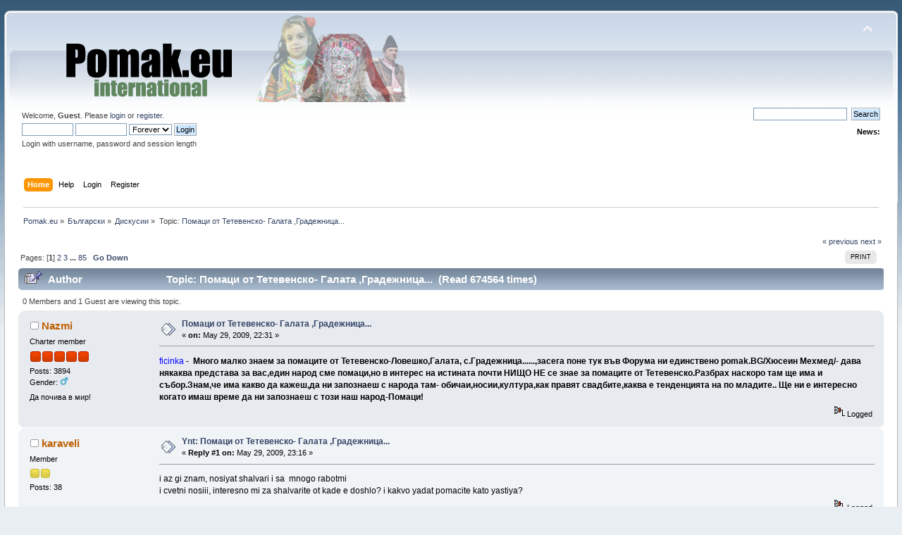

--- FILE ---
content_type: text/html; charset=UTF-8
request_url: https://www.pomak.eu/board/index.php/topic,1949.0.html?PHPSESSID=6dbthuhbem31rgkf28adib7e27
body_size: 13317
content:
<!DOCTYPE html PUBLIC "-//W3C//DTD XHTML 1.0 Transitional//EN" "http://www.w3.org/TR/xhtml1/DTD/xhtml1-transitional.dtd">
<html xmlns="http://www.w3.org/1999/xhtml">
<head>
	<link rel="stylesheet" type="text/css" href="https://www.pomak.eu/board/Themes/default/css/index.css?fin20" />
	<link rel="stylesheet" type="text/css" href="https://www.pomak.eu/board/Themes/default/css/webkit.css" />
	<script type="text/javascript" src="https://www.pomak.eu/board/Themes/default/scripts/script.js?fin20"></script>
	<script type="text/javascript" src="https://www.pomak.eu/board/Themes/default/scripts/theme.js?fin20"></script>
	<script type="text/javascript"><!-- // --><![CDATA[
		var smf_theme_url = "https://www.pomak.eu/board/Themes/default";
		var smf_default_theme_url = "https://www.pomak.eu/board/Themes/default";
		var smf_images_url = "https://www.pomak.eu/board/Themes/default/images";
		var smf_scripturl = "https://www.pomak.eu/board/index.php?PHPSESSID=6dbthuhbem31rgkf28adib7e27&amp;";
		var smf_iso_case_folding = false;
		var smf_charset = "UTF-8";
		var ajax_notification_text = "Loading...";
		var ajax_notification_cancel_text = "Cancel";
	// ]]></script>
	<meta http-equiv="Content-Type" content="text/html; charset=UTF-8" />
	<meta name="description" content="Помаци от Тетевенско- Галата ,Градежница..." />
	<meta name="keywords" content="pomak pomakca breznitsa kornitsa rhodopes language kaba gaida folklor bulgarian turkish greece slavic muslim community" />
	<title>Помаци от Тетевенско- Галата ,Градежница...</title>
	<link rel="canonical" href="https://www.pomak.eu/board/index.php?topic=1949.0" />
	<link rel="help" href="https://www.pomak.eu/board/index.php?PHPSESSID=6dbthuhbem31rgkf28adib7e27&amp;action=help" />
	<link rel="search" href="https://www.pomak.eu/board/index.php?PHPSESSID=6dbthuhbem31rgkf28adib7e27&amp;action=search" />
	<link rel="contents" href="https://www.pomak.eu/board/index.php?PHPSESSID=6dbthuhbem31rgkf28adib7e27&amp;" />
	<link rel="alternate" type="application/rss+xml" title="Pomak.eu - RSS" href="https://www.pomak.eu/board/index.php?PHPSESSID=6dbthuhbem31rgkf28adib7e27&amp;type=rss;action=.xml" />
	<link rel="index" href="https://www.pomak.eu/board/index.php/board,3.0.html?PHPSESSID=6dbthuhbem31rgkf28adib7e27" />
		<script type="text/javascript" src="https://www.pomak.eu/board/Themes/default/scripts/captcha.js"></script>
</head>
<body>
<div id="wrapper" style="width: 99%">
	<div id="header"><div class="frame">
		<div id="top_section">
			<h1 class="forumtitle">
				<a href="https://www.pomak.eu/board/index.php?PHPSESSID=6dbthuhbem31rgkf28adib7e27&amp;"><img src="https://www.pomak.eu/board/Themes/default/images/logo.png" alt="Pomak.eu" /></a>
			</h1>
			<img id="upshrink" src="https://www.pomak.eu/board/Themes/default/images/upshrink.png" alt="*" title="Shrink or expand the header." style="display: none;" />
			<img id="smflogo" src="https://www.pomak.eu/board/Themes/default/images/smflogo.png" alt="Simple Machines Forum" title="Simple Machines Forum" />
		</div>
		<div id="upper_section" class="middletext">
			<div class="user">
				<script type="text/javascript" src="https://www.pomak.eu/board/Themes/default/scripts/sha1.js"></script>
				<form id="guest_form" action="https://www.pomak.eu/board/index.php?PHPSESSID=6dbthuhbem31rgkf28adib7e27&amp;action=login2" method="post" accept-charset="UTF-8"  onsubmit="hashLoginPassword(this, '7fa93ecbce8d04ba0709016b848f3382');">
					<div class="info">Welcome, <strong>Guest</strong>. Please <a href="https://www.pomak.eu/board/index.php?PHPSESSID=6dbthuhbem31rgkf28adib7e27&amp;action=login">login</a> or <a href="https://www.pomak.eu/board/index.php?PHPSESSID=6dbthuhbem31rgkf28adib7e27&amp;action=register">register</a>.</div>
					<input type="text" name="user" size="10" class="input_text" />
					<input type="password" name="passwrd" size="10" class="input_password" />
					<select name="cookielength">
						<option value="60">1 Hour</option>
						<option value="1440">1 Day</option>
						<option value="10080">1 Week</option>
						<option value="43200">1 Month</option>
						<option value="-1" selected="selected">Forever</option>
					</select>
					<input type="submit" value="Login" class="button_submit" /><br />
					<div class="info">Login with username, password and session length</div>
					<input type="hidden" name="hash_passwrd" value="" /><input type="hidden" name="ee75adf0ac" value="7fa93ecbce8d04ba0709016b848f3382" />
				</form>
			</div>
			<div class="news normaltext">
				<form id="search_form" action="https://www.pomak.eu/board/index.php?PHPSESSID=6dbthuhbem31rgkf28adib7e27&amp;action=search2" method="post" accept-charset="UTF-8">
					<input type="text" name="search" value="" class="input_text" />&nbsp;
					<input type="submit" name="submit" value="Search" class="button_submit" />
					<input type="hidden" name="advanced" value="0" />
					<input type="hidden" name="topic" value="1949" /></form>
				<h2>News: </h2>
				<p></p>
			</div>
		</div>
		<br class="clear" />
		<script type="text/javascript"><!-- // --><![CDATA[
			var oMainHeaderToggle = new smc_Toggle({
				bToggleEnabled: true,
				bCurrentlyCollapsed: false,
				aSwappableContainers: [
					'upper_section'
				],
				aSwapImages: [
					{
						sId: 'upshrink',
						srcExpanded: smf_images_url + '/upshrink.png',
						altExpanded: 'Shrink or expand the header.',
						srcCollapsed: smf_images_url + '/upshrink2.png',
						altCollapsed: 'Shrink or expand the header.'
					}
				],
				oThemeOptions: {
					bUseThemeSettings: false,
					sOptionName: 'collapse_header',
					sSessionVar: 'ee75adf0ac',
					sSessionId: '7fa93ecbce8d04ba0709016b848f3382'
				},
				oCookieOptions: {
					bUseCookie: true,
					sCookieName: 'upshrink'
				}
			});
		// ]]></script>
		<div id="main_menu">
			<ul class="dropmenu" id="menu_nav">
				<li id="button_home">
					<a class="active firstlevel" href="https://www.pomak.eu/board/index.php?PHPSESSID=6dbthuhbem31rgkf28adib7e27&amp;">
						<span class="last firstlevel">Home</span>
					</a>
				</li>
				<li id="button_help">
					<a class="firstlevel" href="https://www.pomak.eu/board/index.php?PHPSESSID=6dbthuhbem31rgkf28adib7e27&amp;action=help">
						<span class="firstlevel">Help</span>
					</a>
				</li>
				<li id="button_login">
					<a class="firstlevel" href="https://www.pomak.eu/board/index.php?PHPSESSID=6dbthuhbem31rgkf28adib7e27&amp;action=login">
						<span class="firstlevel">Login</span>
					</a>
				</li>
				<li id="button_register">
					<a class="firstlevel" href="https://www.pomak.eu/board/index.php?PHPSESSID=6dbthuhbem31rgkf28adib7e27&amp;action=register">
						<span class="last firstlevel">Register</span>
					</a>
				</li>
			</ul>
		</div>
		<br class="clear" />
	</div></div>
	<div id="content_section"><div class="frame">
		<div id="main_content_section">
	<div class="navigate_section">
		<ul>
			<li>
				<a href="https://www.pomak.eu/board/index.php?PHPSESSID=6dbthuhbem31rgkf28adib7e27&amp;"><span>Pomak.eu</span></a> &#187;
			</li>
			<li>
				<a href="https://www.pomak.eu/board/index.php?PHPSESSID=6dbthuhbem31rgkf28adib7e27&amp;#c3"><span>Български</span></a> &#187;
			</li>
			<li>
				<a href="https://www.pomak.eu/board/index.php/board,3.0.html?PHPSESSID=6dbthuhbem31rgkf28adib7e27"><span>Дискусии</span></a> &#187;
			</li>
			<li class="last">Topic: 
				<a href="https://www.pomak.eu/board/index.php/topic,1949.0.html?PHPSESSID=6dbthuhbem31rgkf28adib7e27"><span>Помаци от Тетевенско- Галата ,Градежница...</span></a>
			</li>
		</ul>
	</div>
			<a id="top"></a>
			<a id="msg23499"></a>
			<div class="pagesection">
				<div class="nextlinks"><a href="https://www.pomak.eu/board/index.php/topic,1949.0/prev_next,prev.html?PHPSESSID=6dbthuhbem31rgkf28adib7e27#new">&laquo; previous</a> <a href="https://www.pomak.eu/board/index.php/topic,1949.0/prev_next,next.html?PHPSESSID=6dbthuhbem31rgkf28adib7e27#new">next &raquo;</a></div>
		<div class="buttonlist floatright">
			<ul>
				<li><a class="button_strip_print" href="https://www.pomak.eu/board/index.php?PHPSESSID=6dbthuhbem31rgkf28adib7e27&amp;action=printpage;topic=1949.0" rel="new_win nofollow"><span class="last">Print</span></a></li>
			</ul>
		</div>
				<div class="pagelinks floatleft">Pages: [<strong>1</strong>] <a class="navPages" href="https://www.pomak.eu/board/index.php/topic,1949.15.html?PHPSESSID=6dbthuhbem31rgkf28adib7e27">2</a> <a class="navPages" href="https://www.pomak.eu/board/index.php/topic,1949.30.html?PHPSESSID=6dbthuhbem31rgkf28adib7e27">3</a> <span style="font-weight: bold;" onclick="expandPages(this, 'https://www.pomak.eu/board/index.php?topic=1949.%1$d', 45, 1260, 15);" onmouseover="this.style.cursor='pointer';"> ... </span><a class="navPages" href="https://www.pomak.eu/board/index.php/topic,1949.1260.html?PHPSESSID=6dbthuhbem31rgkf28adib7e27">85</a>   &nbsp;&nbsp;<a href="#lastPost"><strong>Go Down</strong></a></div>
			</div>
			<div id="forumposts">
				<div class="cat_bar">
					<h3 class="catbg">
						<img src="https://www.pomak.eu/board/Themes/default/images/topic/veryhot_post_sticky.gif" align="bottom" alt="" />
						<span id="author">Author</span>
						Topic: Помаци от Тетевенско- Галата ,Градежница... &nbsp;(Read 674564 times)
					</h3>
				</div>
				<p id="whoisviewing" class="smalltext">0 Members and 1 Guest are viewing this topic.
				</p>
				<form action="https://www.pomak.eu/board/index.php?PHPSESSID=6dbthuhbem31rgkf28adib7e27&amp;action=quickmod2;topic=1949.0" method="post" accept-charset="UTF-8" name="quickModForm" id="quickModForm" style="margin: 0;" onsubmit="return oQuickModify.bInEditMode ? oQuickModify.modifySave('7fa93ecbce8d04ba0709016b848f3382', 'ee75adf0ac') : false">
				<div class="windowbg">
					<span class="topslice"><span></span></span>
					<div class="post_wrapper">
						<div class="poster">
							<h4>
								<img src="https://www.pomak.eu/board/Themes/default/images/useroff.gif" alt="Offline" />
								<a href="https://www.pomak.eu/board/index.php?PHPSESSID=6dbthuhbem31rgkf28adib7e27&amp;action=profile;u=1278" title="View the profile of Nazmi">Nazmi</a>
							</h4>
							<ul class="reset smalltext" id="msg_23499_extra_info">
								<li class="membergroup">Charter member</li>
								<li class="stars"><img src="https://www.pomak.eu/board/Themes/default/images/staradmin.gif" alt="*" /><img src="https://www.pomak.eu/board/Themes/default/images/staradmin.gif" alt="*" /><img src="https://www.pomak.eu/board/Themes/default/images/staradmin.gif" alt="*" /><img src="https://www.pomak.eu/board/Themes/default/images/staradmin.gif" alt="*" /><img src="https://www.pomak.eu/board/Themes/default/images/staradmin.gif" alt="*" /></li>
								<li class="postcount">Posts: 3894</li>
								<li class="gender">Gender: <img class="gender" src="https://www.pomak.eu/board/Themes/default/images/Male.gif" alt="Male" /></li>
								<li class="blurb">Да почива в мир!</li>
								<li class="profile">
									<ul>
									</ul>
								</li>
							</ul>
						</div>
						<div class="postarea">
							<div class="flow_hidden">
								<div class="keyinfo">
									<div class="messageicon">
										<img src="https://www.pomak.eu/board/Themes/default/images/post/xx.gif" alt="" />
									</div>
									<h5 id="subject_23499">
										<a href="https://www.pomak.eu/board/index.php/topic,1949.msg23499.html?PHPSESSID=6dbthuhbem31rgkf28adib7e27#msg23499" rel="nofollow">Помаци от Тетевенско- Галата ,Градежница...</a>
									</h5>
									<div class="smalltext">&#171; <strong> on:</strong> May 29, 2009, 22:31 &#187;</div>
									<div id="msg_23499_quick_mod"></div>
								</div>
							</div>
							<div class="post">
								<div class="inner" id="msg_23499"><span style="color: blue;" class="bbc_color">ficinka </span>- <strong> &nbsp;Много малко знаем за помаците от Тетевенско-Ловешко,Галата, с.Градежница......,засега поне тук във Форума ни единствено pomak.BG/Хюсеин Мехмед/- дава някаква представа за вас,един народ сме помаци,но в интерес на истината почти НИЩО НЕ се знае за помаците от Тетевенско.Разбрах наскоро там ще има и събор.Знам,че има какво да кажеш,да ни запознаеш с народа там- обичаи,носии,култура,как правят свадбите,каква е тенденцията на по младите.. Ще ни е интересно когато имаш време да ни запознаеш с този наш народ-Помаци!</strong></div>
							</div>
						</div>
						<div class="moderatorbar">
							<div class="smalltext modified" id="modified_23499">
							</div>
							<div class="smalltext reportlinks">
								<img src="https://www.pomak.eu/board/Themes/default/images/ip.gif" alt="" />
								Logged
							</div>
						</div>
					</div>
					<span class="botslice"><span></span></span>
				</div>
				<hr class="post_separator" />
				<a id="msg23502"></a>
				<div class="windowbg2">
					<span class="topslice"><span></span></span>
					<div class="post_wrapper">
						<div class="poster">
							<h4>
								<img src="https://www.pomak.eu/board/Themes/default/images/useroff.gif" alt="Offline" />
								<a href="https://www.pomak.eu/board/index.php?PHPSESSID=6dbthuhbem31rgkf28adib7e27&amp;action=profile;u=2214" title="View the profile of karaveli">karaveli</a>
							</h4>
							<ul class="reset smalltext" id="msg_23502_extra_info">
								<li class="postgroup">Member</li>
								<li class="stars"><img src="https://www.pomak.eu/board/Themes/default/images/star.gif" alt="*" /><img src="https://www.pomak.eu/board/Themes/default/images/star.gif" alt="*" /></li>
								<li class="postcount">Posts: 38</li>
								<li class="profile">
									<ul>
									</ul>
								</li>
							</ul>
						</div>
						<div class="postarea">
							<div class="flow_hidden">
								<div class="keyinfo">
									<div class="messageicon">
										<img src="https://www.pomak.eu/board/Themes/default/images/post/xx.gif" alt="" />
									</div>
									<h5 id="subject_23502">
										<a href="https://www.pomak.eu/board/index.php/topic,1949.msg23502.html?PHPSESSID=6dbthuhbem31rgkf28adib7e27#msg23502" rel="nofollow">Ynt: Помаци от Тетевенско- Галата ,Градежница...</a>
									</h5>
									<div class="smalltext">&#171; <strong>Reply #1 on:</strong> May 29, 2009, 23:16 &#187;</div>
									<div id="msg_23502_quick_mod"></div>
								</div>
							</div>
							<div class="post">
								<div class="inner" id="msg_23502">i az gi znam, nosiyat shalvari i sa&nbsp; mnogo rabotmi<br />i cvetni nosiii, interesno mi za shalvarite ot kade e doshlo? i kakvo yadat pomacite kato yastiya?</div>
							</div>
						</div>
						<div class="moderatorbar">
							<div class="smalltext modified" id="modified_23502">
							</div>
							<div class="smalltext reportlinks">
								<img src="https://www.pomak.eu/board/Themes/default/images/ip.gif" alt="" />
								Logged
							</div>
						</div>
					</div>
					<span class="botslice"><span></span></span>
				</div>
				<hr class="post_separator" />
				<a id="msg23503"></a>
				<div class="windowbg">
					<span class="topslice"><span></span></span>
					<div class="post_wrapper">
						<div class="poster">
							<h4>
								<img src="https://www.pomak.eu/board/Themes/default/images/useroff.gif" alt="Offline" />
								<a href="https://www.pomak.eu/board/index.php?PHPSESSID=6dbthuhbem31rgkf28adib7e27&amp;action=profile;u=2214" title="View the profile of karaveli">karaveli</a>
							</h4>
							<ul class="reset smalltext" id="msg_23503_extra_info">
								<li class="postgroup">Member</li>
								<li class="stars"><img src="https://www.pomak.eu/board/Themes/default/images/star.gif" alt="*" /><img src="https://www.pomak.eu/board/Themes/default/images/star.gif" alt="*" /></li>
								<li class="postcount">Posts: 38</li>
								<li class="profile">
									<ul>
									</ul>
								</li>
							</ul>
						</div>
						<div class="postarea">
							<div class="flow_hidden">
								<div class="keyinfo">
									<div class="messageicon">
										<img src="https://www.pomak.eu/board/Themes/default/images/post/xx.gif" alt="" />
									</div>
									<h5 id="subject_23503">
										<a href="https://www.pomak.eu/board/index.php/topic,1949.msg23503.html?PHPSESSID=6dbthuhbem31rgkf28adib7e27#msg23503" rel="nofollow">Ynt: Помаци от Тетевенско- Галата ,Градежница...</a>
									</h5>
									<div class="smalltext">&#171; <strong>Reply #2 on:</strong> May 29, 2009, 23:17 &#187;</div>
									<div id="msg_23503_quick_mod"></div>
								</div>
							</div>
							<div class="post">
								<div class="inner" id="msg_23503">a &nbsp;ficinka za ribnovo kakvo znае... <img src="https://www.pomak.eu/board/Smileys/default/smiley.gif" alt="&#58;&#41;" title="Smiley" class="smiley" /></div>
							</div>
						</div>
						<div class="moderatorbar">
							<div class="smalltext modified" id="modified_23503">
							</div>
							<div class="smalltext reportlinks">
								<img src="https://www.pomak.eu/board/Themes/default/images/ip.gif" alt="" />
								Logged
							</div>
						</div>
					</div>
					<span class="botslice"><span></span></span>
				</div>
				<hr class="post_separator" />
				<a id="msg23638"></a>
				<div class="windowbg2">
					<span class="topslice"><span></span></span>
					<div class="post_wrapper">
						<div class="poster">
							<h4>
								<img src="https://www.pomak.eu/board/Themes/default/images/useroff.gif" alt="Offline" />
								<a href="https://www.pomak.eu/board/index.php?PHPSESSID=6dbthuhbem31rgkf28adib7e27&amp;action=profile;u=2710" title="View the profile of ficinka">ficinka</a>
							</h4>
							<ul class="reset smalltext" id="msg_23638_extra_info">
								<li class="membergroup">Adviser</li>
								<li class="stars"><img src="https://www.pomak.eu/board/Themes/default/images/stargmod.gif" alt="*" /><img src="https://www.pomak.eu/board/Themes/default/images/stargmod.gif" alt="*" /><img src="https://www.pomak.eu/board/Themes/default/images/stargmod.gif" alt="*" /><img src="https://www.pomak.eu/board/Themes/default/images/stargmod.gif" alt="*" /></li>
								<li class="postcount">Posts: 567</li>
								<li class="gender">Gender: <img class="gender" src="https://www.pomak.eu/board/Themes/default/images/Female.gif" alt="Female" /></li>
								<li class="profile">
									<ul>
									</ul>
								</li>
							</ul>
						</div>
						<div class="postarea">
							<div class="flow_hidden">
								<div class="keyinfo">
									<div class="messageicon">
										<img src="https://www.pomak.eu/board/Themes/default/images/post/xx.gif" alt="" />
									</div>
									<h5 id="subject_23638">
										<a href="https://www.pomak.eu/board/index.php/topic,1949.msg23638.html?PHPSESSID=6dbthuhbem31rgkf28adib7e27#msg23638" rel="nofollow">Ynt: Помаци от Тетевенско- Галата ,Градежница...</a>
									</h5>
									<div class="smalltext">&#171; <strong>Reply #3 on:</strong> May 30, 2009, 21:51 &#187;</div>
									<div id="msg_23638_quick_mod"></div>
								</div>
							</div>
							<div class="post">
								<div class="inner" id="msg_23638">za ribnovo razbrah edva kogato gi&nbsp; davaha po televiziqta ,strahotno selo ,golqmo kat na6eto ,a qstiqta sa ni razli4ni ,kak da obqsnq,a za 6alvarite kato razglejdah tyk iz saita nikade ne vidqh to4no kat na6ite ,nikade ne vidqh da ima y4kyr se kazva tova det se vrazvat 6alvarite s nego ,mn sa hybavo istakani i razli4ni ,6te probvam da ka4a snimki na tez y4kyri ,pomak.bg&nbsp; be6e snimal dve de4ica oble4eni to4no s taz nosiq harakterna za na6ite pomaci tyk ,nqmame prestilki kat tez na pomacite v ribnovo ima4e platovete sa po4ti ednakvi s koito 6iqt 6alvarite ,ot pastri po pastri,edinstvenoto ne6to koeto se e zabravilo e izpisvaneto na bylkite,no znam kak stava ,pravi se smes ot beltaka na qiceto i zahar ,maje se liceto s ....... ne si spomnqm kakvo to4no be6e i sled tova s taz smes i seykrasqva kat se nalepqt lotorki ili polenca kakto nie im vikame ,no vapreki 4e mn ot obi4aite ni sa se pozabravili vse o6te se izhvarlq 4eiz na bylkata ,</div>
							</div>
						</div>
						<div class="moderatorbar">
							<div class="smalltext modified" id="modified_23638">
							</div>
							<div class="smalltext reportlinks">
								<img src="https://www.pomak.eu/board/Themes/default/images/ip.gif" alt="" />
								Logged
							</div>
						</div>
					</div>
					<span class="botslice"><span></span></span>
				</div>
				<hr class="post_separator" />
				<a id="msg23639"></a>
				<div class="windowbg">
					<span class="topslice"><span></span></span>
					<div class="post_wrapper">
						<div class="poster">
							<h4>
								<img src="https://www.pomak.eu/board/Themes/default/images/useroff.gif" alt="Offline" />
								<a href="https://www.pomak.eu/board/index.php?PHPSESSID=6dbthuhbem31rgkf28adib7e27&amp;action=profile;u=2710" title="View the profile of ficinka">ficinka</a>
							</h4>
							<ul class="reset smalltext" id="msg_23639_extra_info">
								<li class="membergroup">Adviser</li>
								<li class="stars"><img src="https://www.pomak.eu/board/Themes/default/images/stargmod.gif" alt="*" /><img src="https://www.pomak.eu/board/Themes/default/images/stargmod.gif" alt="*" /><img src="https://www.pomak.eu/board/Themes/default/images/stargmod.gif" alt="*" /><img src="https://www.pomak.eu/board/Themes/default/images/stargmod.gif" alt="*" /></li>
								<li class="postcount">Posts: 567</li>
								<li class="gender">Gender: <img class="gender" src="https://www.pomak.eu/board/Themes/default/images/Female.gif" alt="Female" /></li>
								<li class="profile">
									<ul>
									</ul>
								</li>
							</ul>
						</div>
						<div class="postarea">
							<div class="flow_hidden">
								<div class="keyinfo">
									<div class="messageicon">
										<img src="https://www.pomak.eu/board/Themes/default/images/post/xx.gif" alt="" />
									</div>
									<h5 id="subject_23639">
										<a href="https://www.pomak.eu/board/index.php/topic,1949.msg23639.html?PHPSESSID=6dbthuhbem31rgkf28adib7e27#msg23639" rel="nofollow">Ynt: Помаци от Тетевенско- Галата ,Градежница...</a>
									</h5>
									<div class="smalltext">&#171; <strong>Reply #4 on:</strong> May 30, 2009, 21:58 &#187;</div>
									<div id="msg_23639_quick_mod"></div>
								</div>
							</div>
							<div class="post">
								<div class="inner" id="msg_23639">da saborat ni e posredata na septemvri,6te napravq snimki i 6te probvam da ka4a tyk,a mladite vse po rqdko obli4at 6alvari ,samo na meropriqtiq kat svadbi,kra6teneta,i t.n.seloto ni sew sastoi ot 2100 jiteli kam 2009 g.,samo pomaci nqmame balgari ili drygi ,dalgo e 7 kilometra,dosta e razvito v sravnenie s drugi sela,imame si y4ili6te do 8 klas ,detska gradina ,zdravna slyjba,apteka ,dori furna ,kakvo o6te ,horata sa mn drujelubni i gostopriemni,sa6to i mn tyrydolybivi ,</div>
							</div>
						</div>
						<div class="moderatorbar">
							<div class="smalltext modified" id="modified_23639">
							</div>
							<div class="smalltext reportlinks">
								<img src="https://www.pomak.eu/board/Themes/default/images/ip.gif" alt="" />
								Logged
							</div>
						</div>
					</div>
					<span class="botslice"><span></span></span>
				</div>
				<hr class="post_separator" />
				<a id="msg23653"></a>
				<div class="windowbg2">
					<span class="topslice"><span></span></span>
					<div class="post_wrapper">
						<div class="poster">
							<h4>
								<img src="https://www.pomak.eu/board/Themes/default/images/useroff.gif" alt="Offline" />
								<a href="https://www.pomak.eu/board/index.php?PHPSESSID=6dbthuhbem31rgkf28adib7e27&amp;action=profile;u=2214" title="View the profile of karaveli">karaveli</a>
							</h4>
							<ul class="reset smalltext" id="msg_23653_extra_info">
								<li class="postgroup">Member</li>
								<li class="stars"><img src="https://www.pomak.eu/board/Themes/default/images/star.gif" alt="*" /><img src="https://www.pomak.eu/board/Themes/default/images/star.gif" alt="*" /></li>
								<li class="postcount">Posts: 38</li>
								<li class="profile">
									<ul>
									</ul>
								</li>
							</ul>
						</div>
						<div class="postarea">
							<div class="flow_hidden">
								<div class="keyinfo">
									<div class="messageicon">
										<img src="https://www.pomak.eu/board/Themes/default/images/post/xx.gif" alt="" />
									</div>
									<h5 id="subject_23653">
										<a href="https://www.pomak.eu/board/index.php/topic,1949.msg23653.html?PHPSESSID=6dbthuhbem31rgkf28adib7e27#msg23653" rel="nofollow">Ynt: Помаци от Тетевенско- Галата ,Градежница...</a>
									</h5>
									<div class="smalltext">&#171; <strong>Reply #5 on:</strong> May 31, 2009, 00:41 &#187;</div>
									<div id="msg_23653_quick_mod"></div>
								</div>
							</div>
							<div class="post">
								<div class="inner" id="msg_23653">ami koe e seloto ficinka da ti doidem na gosti? shegichka be....<br />maika mi e ot slavshtica tetevensko znaesh li go? az ne sym pomak, no iskam da pisha za pomacite .......imam moi razkazi proza &#039;&#039;zvyn na chanove&#039;&#039; razkazvam za edni pomaci kozari s malkata im vnuchka fatme.<br />nadiyavam se da ya izdam.....a ficinka moje li da se zapoznaem? venci ot lovech pryatno mie.......<br />nadiyavam se da mi razkajesh poveche za vas i seloto vi? <br />gsm.0884169005<br />skype.PILEV79</div>
							</div>
						</div>
						<div class="moderatorbar">
							<div class="smalltext modified" id="modified_23653">
							</div>
							<div class="smalltext reportlinks">
								<img src="https://www.pomak.eu/board/Themes/default/images/ip.gif" alt="" />
								Logged
							</div>
						</div>
					</div>
					<span class="botslice"><span></span></span>
				</div>
				<hr class="post_separator" />
				<a id="msg23660"></a>
				<div class="windowbg">
					<span class="topslice"><span></span></span>
					<div class="post_wrapper">
						<div class="poster">
							<h4>
								<img src="https://www.pomak.eu/board/Themes/default/images/useroff.gif" alt="Offline" />
								<a href="https://www.pomak.eu/board/index.php?PHPSESSID=6dbthuhbem31rgkf28adib7e27&amp;action=profile;u=2710" title="View the profile of ficinka">ficinka</a>
							</h4>
							<ul class="reset smalltext" id="msg_23660_extra_info">
								<li class="membergroup">Adviser</li>
								<li class="stars"><img src="https://www.pomak.eu/board/Themes/default/images/stargmod.gif" alt="*" /><img src="https://www.pomak.eu/board/Themes/default/images/stargmod.gif" alt="*" /><img src="https://www.pomak.eu/board/Themes/default/images/stargmod.gif" alt="*" /><img src="https://www.pomak.eu/board/Themes/default/images/stargmod.gif" alt="*" /></li>
								<li class="postcount">Posts: 567</li>
								<li class="gender">Gender: <img class="gender" src="https://www.pomak.eu/board/Themes/default/images/Female.gif" alt="Female" /></li>
								<li class="profile">
									<ul>
									</ul>
								</li>
							</ul>
						</div>
						<div class="postarea">
							<div class="flow_hidden">
								<div class="keyinfo">
									<div class="messageicon">
										<img src="https://www.pomak.eu/board/Themes/default/images/post/xx.gif" alt="" />
									</div>
									<h5 id="subject_23660">
										<a href="https://www.pomak.eu/board/index.php/topic,1949.msg23660.html?PHPSESSID=6dbthuhbem31rgkf28adib7e27#msg23660" rel="nofollow">Ynt: Помаци от Тетевенско- Галата ,Градежница...</a>
									</h5>
									<div class="smalltext">&#171; <strong>Reply #6 on:</strong> May 31, 2009, 04:51 &#187;</div>
									<div id="msg_23660_quick_mod"></div>
								</div>
							</div>
							<div class="post">
								<div class="inner" id="msg_23660">az sam Fidana ,na men sa6to mi e priqtno,a seloto e Gradejnica ,razbirase 4e znam Slav6tica dori imam say4enici ot tam,6te te potarsq v skype,moqt e ficinka99 </div>
							</div>
						</div>
						<div class="moderatorbar">
							<div class="smalltext modified" id="modified_23660">
							</div>
							<div class="smalltext reportlinks">
								<img src="https://www.pomak.eu/board/Themes/default/images/ip.gif" alt="" />
								Logged
							</div>
						</div>
					</div>
					<span class="botslice"><span></span></span>
				</div>
				<hr class="post_separator" />
				<a id="msg23751"></a>
				<div class="windowbg2">
					<span class="topslice"><span></span></span>
					<div class="post_wrapper">
						<div class="poster">
							<h4>
								<img src="https://www.pomak.eu/board/Themes/default/images/useroff.gif" alt="Offline" />
								<a href="https://www.pomak.eu/board/index.php?PHPSESSID=6dbthuhbem31rgkf28adib7e27&amp;action=profile;u=1757" title="View the profile of pomak BG">pomak BG</a>
							</h4>
							<ul class="reset smalltext" id="msg_23751_extra_info">
								<li class="membergroup">Historian </li>
								<li class="stars"><img src="https://www.pomak.eu/board/Themes/default/images/stargmod.gif" alt="*" /><img src="https://www.pomak.eu/board/Themes/default/images/stargmod.gif" alt="*" /><img src="https://www.pomak.eu/board/Themes/default/images/stargmod.gif" alt="*" /><img src="https://www.pomak.eu/board/Themes/default/images/stargmod.gif" alt="*" /><img src="https://www.pomak.eu/board/Themes/default/images/stargmod.gif" alt="*" /></li>
								<li class="postcount">Posts: 1280</li>
								<li class="blurb">Да си помак звучи гордо.</li>
								<li class="profile">
									<ul>
									</ul>
								</li>
							</ul>
						</div>
						<div class="postarea">
							<div class="flow_hidden">
								<div class="keyinfo">
									<div class="messageicon">
										<img src="https://www.pomak.eu/board/Themes/default/images/post/xx.gif" alt="" />
									</div>
									<h5 id="subject_23751">
										<a href="https://www.pomak.eu/board/index.php/topic,1949.msg23751.html?PHPSESSID=6dbthuhbem31rgkf28adib7e27#msg23751" rel="nofollow">Ynt: Помаци от Тетевенско- Галата ,Градежница...</a>
									</h5>
									<div class="smalltext">&#171; <strong>Reply #7 on:</strong> May 31, 2009, 19:00 &#187;</div>
									<div id="msg_23751_quick_mod"></div>
								</div>
							</div>
							<div class="post">
								<div class="inner" id="msg_23751">Градежница е едно от чисто помашките села в Тетевенско. По извесните махали са Селимовата, Габара, Джамията и пр. Над селото се извесяват седем кули от които само три са оцелели. От тези градежи идва наименованието на селото Градежница. Хората в селото независимо че са помаци, до голяма степен са безверници. Вместо Аллах, често там се споменава приподата. Голяма част от хората там смесват религията с турската етност. Твърдят че не са мюсюлмани поради факта че не знаели да говорят турски. Някой от тях поради непознаване на религията и историята си получили чуство за малоценност и по внушение на българите дори приели и християнската религия. Голям е процента и на мюсюлманите. Това са хората който идват често по мевлидите и слушат проповедите ми. Доказателство за това са и по-големия процент от жителите на селото които желаят в селото джамията да се реставрира. Джамията на селото първоначално се намирала в средната махала. Тогава населението било сравнително по-малко. По това време село Глогово и махала Бабинци били към Градежница. Постепенно селото се разраснало и от него се състояли три села Градежница, Глогово и Бабинци. И трите села днес са с компактно помашко население заедно с село Галата. В района помаци живеят и в Добревци, Торос, Български извор, Кирчево и Борима, както и в турските махали на Кнежа и Бяла Слатина. </div>
							</div>
						</div>
						<div class="moderatorbar">
							<div class="smalltext modified" id="modified_23751">
							</div>
							<div class="smalltext reportlinks">
								<img src="https://www.pomak.eu/board/Themes/default/images/ip.gif" alt="" />
								Logged
							</div>
						</div>
					</div>
					<span class="botslice"><span></span></span>
				</div>
				<hr class="post_separator" />
				<a id="msg23757"></a>
				<div class="windowbg">
					<span class="topslice"><span></span></span>
					<div class="post_wrapper">
						<div class="poster">
							<h4>
								<img src="https://www.pomak.eu/board/Themes/default/images/useroff.gif" alt="Offline" />
								<a href="https://www.pomak.eu/board/index.php?PHPSESSID=6dbthuhbem31rgkf28adib7e27&amp;action=profile;u=2710" title="View the profile of ficinka">ficinka</a>
							</h4>
							<ul class="reset smalltext" id="msg_23757_extra_info">
								<li class="membergroup">Adviser</li>
								<li class="stars"><img src="https://www.pomak.eu/board/Themes/default/images/stargmod.gif" alt="*" /><img src="https://www.pomak.eu/board/Themes/default/images/stargmod.gif" alt="*" /><img src="https://www.pomak.eu/board/Themes/default/images/stargmod.gif" alt="*" /><img src="https://www.pomak.eu/board/Themes/default/images/stargmod.gif" alt="*" /></li>
								<li class="postcount">Posts: 567</li>
								<li class="gender">Gender: <img class="gender" src="https://www.pomak.eu/board/Themes/default/images/Female.gif" alt="Female" /></li>
								<li class="profile">
									<ul>
									</ul>
								</li>
							</ul>
						</div>
						<div class="postarea">
							<div class="flow_hidden">
								<div class="keyinfo">
									<div class="messageicon">
										<img src="https://www.pomak.eu/board/Themes/default/images/post/xx.gif" alt="" />
									</div>
									<h5 id="subject_23757">
										<a href="https://www.pomak.eu/board/index.php/topic,1949.msg23757.html?PHPSESSID=6dbthuhbem31rgkf28adib7e27#msg23757" rel="nofollow">Ynt: Помаци от Тетевенско- Галата ,Градежница...</a>
									</h5>
									<div class="smalltext">&#171; <strong>Reply #8 on:</strong> May 31, 2009, 20:26 &#187;</div>
									<div id="msg_23757_quick_mod"></div>
								</div>
							</div>
							<div class="post">
								<div class="inner" id="msg_23757">Da pravsi pomak bg 4e pove4e to sa bezvernici ,az mislq 4e e taka poradi tova 4e ne sa se po4yvstvali sigorni v kakvotop i da e ,pak i nikoi ne 4aka Allah ili gospod da my pomogne ,vseki raz4ita samo na sebesi ,moje bi im lipsva qsna predstava za vqra znam li ,vapreki 4e moje bi tova na6e bezverie ni se otrazqva mn ,sly4iha se mnogo tragi4ni sly4ai v seloto ,mnogo maldi hora izmrqha pri katastrofi ili drugi incidenti ,az li4no milslq 4e ne e zle da se restavrira djamiqta ,ako edin ne vqrva drug vqrva ,i tezi koito vqrvat imat pravo da ima kade da otidat da se pomolqt ,pak i vsi4kiimame nyjda ot pre4istvane ,moje bi 4ak togava moje da se promenqt ne6tata,a pri4inata poradi koqto ne se podpisvat nqkoi hora za djamiqta e slednata,pove4eto si mislqt 4e ako se opravi djamiqta 6te badat nakarani nasilstveno da nosqt feredjeta i tem podobni 6tyrotii,trqbva nqkoli da se zaeme da obqsni na tez hora za kakvo e taz djemiq pak togava da se tarsi saglasieto im ,pak i gledah tyk nqkade edno klip4e za ribnovo,vqrva6tite i nevqrva6tite mislq 4e be6e ,ot tova koeto razbrah e 4e tam donqkade gi zadaljavat da nosqt zabradkite i 6alvarite ,dori decata v y4ili6te sa dlajni ,pak i imat predmet koito izy4avat svarzan s religiqta,ti dobre znae6 4e na6ite hora ne vsi4ki ve4e nosqt 6alvari pak i zabradki dori ,e ot tova se strahyvat tyk ,da ne gi prinydqt da pravqt ne6to koeto ne vsi4ki iskat ,az sam se ojenila spored tradiciite i silno se nadqvam dokato doide vreme da se jenqt i moite deca tezi tradicii vse o6te da sa6testvyvat ,no ne bih si pozvolila da vtalpqvam na decata si 4e sa bezvernici ili 4e kato ne nosqt 6alvari ne sa pomaci,dori se radvam 4e proqvqvat interes kam tova baba im da im razkazva navremeto kakav e bil jivotat ,s te4enie na vreme sami da precenqt koe e dobro za tqh i koe ne ,vapreki 4e sam saglasna 4e ako spazvahme vsi4ko kato e bilo predi ne6tata 6tqha da sa razli4ni ,i jivotat ni 6te6e da e razli4en nqma6e da go ima tozi razvrat i t.n. blagodarq 4e si tyk i 4e si se zael da razkaje6 za proizhoda ni ,mislq 4e pi6e6e nqkakva kniga i ako ve4e e izlqzla s interes 6te si q kypq,badi jiv i zdrav </div>
							</div>
						</div>
						<div class="moderatorbar">
							<div class="smalltext modified" id="modified_23757">
							</div>
							<div class="smalltext reportlinks">
								<img src="https://www.pomak.eu/board/Themes/default/images/ip.gif" alt="" />
								Logged
							</div>
						</div>
					</div>
					<span class="botslice"><span></span></span>
				</div>
				<hr class="post_separator" />
				<a id="msg23828"></a>
				<div class="windowbg2">
					<span class="topslice"><span></span></span>
					<div class="post_wrapper">
						<div class="poster">
							<h4>
								<img src="https://www.pomak.eu/board/Themes/default/images/useroff.gif" alt="Offline" />
								<a href="https://www.pomak.eu/board/index.php?PHPSESSID=6dbthuhbem31rgkf28adib7e27&amp;action=profile;u=2214" title="View the profile of karaveli">karaveli</a>
							</h4>
							<ul class="reset smalltext" id="msg_23828_extra_info">
								<li class="postgroup">Member</li>
								<li class="stars"><img src="https://www.pomak.eu/board/Themes/default/images/star.gif" alt="*" /><img src="https://www.pomak.eu/board/Themes/default/images/star.gif" alt="*" /></li>
								<li class="postcount">Posts: 38</li>
								<li class="profile">
									<ul>
									</ul>
								</li>
							</ul>
						</div>
						<div class="postarea">
							<div class="flow_hidden">
								<div class="keyinfo">
									<div class="messageicon">
										<img src="https://www.pomak.eu/board/Themes/default/images/post/xx.gif" alt="" />
									</div>
									<h5 id="subject_23828">
										<a href="https://www.pomak.eu/board/index.php/topic,1949.msg23828.html?PHPSESSID=6dbthuhbem31rgkf28adib7e27#msg23828" rel="nofollow">Ynt: Помаци от Тетевенско- Галата ,Градежница...</a>
									</h5>
									<div class="smalltext">&#171; <strong>Reply #9 on:</strong> May 31, 2009, 23:43 &#187;</div>
									<div id="msg_23828_quick_mod"></div>
								</div>
							</div>
							<div class="post">
								<div class="inner" id="msg_23828">zdraveu pomak bg HUSEIN MEHMED AZ SYM VENCI OT LOVECH.....I ISKAM DA PISHA ZA POMACITE, MAIKA MIE OT SELO SLAVSHTICA TETEVENSKO I OT MALYK IMAM INTERES KYM TIAH KATO KYM NAROD.<br />NAESH LI NESHTO ZA NOSIYATA NA STARITE POMACI POTYRI I CHALMA LI E BILA? MOJESH LI DA MI NAMERISH SNIMKI</div>
							</div>
						</div>
						<div class="moderatorbar">
							<div class="smalltext modified" id="modified_23828">
							</div>
							<div class="smalltext reportlinks">
								<img src="https://www.pomak.eu/board/Themes/default/images/ip.gif" alt="" />
								Logged
							</div>
						</div>
					</div>
					<span class="botslice"><span></span></span>
				</div>
				<hr class="post_separator" />
				<a id="msg23831"></a>
				<div class="windowbg">
					<span class="topslice"><span></span></span>
					<div class="post_wrapper">
						<div class="poster">
							<h4>
								<img src="https://www.pomak.eu/board/Themes/default/images/useroff.gif" alt="Offline" />
								<a href="https://www.pomak.eu/board/index.php?PHPSESSID=6dbthuhbem31rgkf28adib7e27&amp;action=profile;u=2214" title="View the profile of karaveli">karaveli</a>
							</h4>
							<ul class="reset smalltext" id="msg_23831_extra_info">
								<li class="postgroup">Member</li>
								<li class="stars"><img src="https://www.pomak.eu/board/Themes/default/images/star.gif" alt="*" /><img src="https://www.pomak.eu/board/Themes/default/images/star.gif" alt="*" /></li>
								<li class="postcount">Posts: 38</li>
								<li class="profile">
									<ul>
									</ul>
								</li>
							</ul>
						</div>
						<div class="postarea">
							<div class="flow_hidden">
								<div class="keyinfo">
									<div class="messageicon">
										<img src="https://www.pomak.eu/board/Themes/default/images/post/xx.gif" alt="" />
									</div>
									<h5 id="subject_23831">
										<a href="https://www.pomak.eu/board/index.php/topic,1949.msg23831.html?PHPSESSID=6dbthuhbem31rgkf28adib7e27#msg23831" rel="nofollow">Ynt: Помаци от Тетевенско- Галата ,Градежница...</a>
									</h5>
									<div class="smalltext">&#171; <strong>Reply #10 on:</strong> May 31, 2009, 23:44 &#187;</div>
									<div id="msg_23831_quick_mod"></div>
								</div>
							</div>
							<div class="post">
								<div class="inner" id="msg_23831">0884169005 E MOI GSM.SKYPE PILEV79 A KAKVI PROPOVEDI PISHESH, AZ&nbsp; OT BIBLIYATA VIE PRIZNAVSATE LI ISUS&nbsp; &nbsp;ISA? ZNAM CHE DA </div>
							</div>
						</div>
						<div class="moderatorbar">
							<div class="smalltext modified" id="modified_23831">
							</div>
							<div class="smalltext reportlinks">
								<img src="https://www.pomak.eu/board/Themes/default/images/ip.gif" alt="" />
								Logged
							</div>
						</div>
					</div>
					<span class="botslice"><span></span></span>
				</div>
				<hr class="post_separator" />
				<a id="msg23835"></a>
				<div class="windowbg2">
					<span class="topslice"><span></span></span>
					<div class="post_wrapper">
						<div class="poster">
							<h4>
								<img src="https://www.pomak.eu/board/Themes/default/images/useroff.gif" alt="Offline" />
								<a href="https://www.pomak.eu/board/index.php?PHPSESSID=6dbthuhbem31rgkf28adib7e27&amp;action=profile;u=2214" title="View the profile of karaveli">karaveli</a>
							</h4>
							<ul class="reset smalltext" id="msg_23835_extra_info">
								<li class="postgroup">Member</li>
								<li class="stars"><img src="https://www.pomak.eu/board/Themes/default/images/star.gif" alt="*" /><img src="https://www.pomak.eu/board/Themes/default/images/star.gif" alt="*" /></li>
								<li class="postcount">Posts: 38</li>
								<li class="profile">
									<ul>
									</ul>
								</li>
							</ul>
						</div>
						<div class="postarea">
							<div class="flow_hidden">
								<div class="keyinfo">
									<div class="messageicon">
										<img src="https://www.pomak.eu/board/Themes/default/images/post/xx.gif" alt="" />
									</div>
									<h5 id="subject_23835">
										<a href="https://www.pomak.eu/board/index.php/topic,1949.msg23835.html?PHPSESSID=6dbthuhbem31rgkf28adib7e27#msg23835" rel="nofollow">Ynt: Помаци от Тетевенско- Галата ,Градежница...</a>
									</h5>
									<div class="smalltext">&#171; <strong>Reply #11 on:</strong> May 31, 2009, 23:48 &#187;</div>
									<div id="msg_23835_quick_mod"></div>
								</div>
							</div>
							<div class="post">
								<div class="inner" id="msg_23835">praktikuva li se obryada sunet v galata i gradeshnica? a otnosno yastiyata po svatbi sym chuval che ima tradicionno yastie bob s meso.....koeto se servira sega taka lie? </div>
							</div>
						</div>
						<div class="moderatorbar">
							<div class="smalltext modified" id="modified_23835">
							</div>
							<div class="smalltext reportlinks">
								<img src="https://www.pomak.eu/board/Themes/default/images/ip.gif" alt="" />
								Logged
							</div>
						</div>
					</div>
					<span class="botslice"><span></span></span>
				</div>
				<hr class="post_separator" />
				<a id="msg23863"></a>
				<div class="windowbg">
					<span class="topslice"><span></span></span>
					<div class="post_wrapper">
						<div class="poster">
							<h4>
								<img src="https://www.pomak.eu/board/Themes/default/images/useroff.gif" alt="Offline" />
								<a href="https://www.pomak.eu/board/index.php?PHPSESSID=6dbthuhbem31rgkf28adib7e27&amp;action=profile;u=1757" title="View the profile of pomak BG">pomak BG</a>
							</h4>
							<ul class="reset smalltext" id="msg_23863_extra_info">
								<li class="membergroup">Historian </li>
								<li class="stars"><img src="https://www.pomak.eu/board/Themes/default/images/stargmod.gif" alt="*" /><img src="https://www.pomak.eu/board/Themes/default/images/stargmod.gif" alt="*" /><img src="https://www.pomak.eu/board/Themes/default/images/stargmod.gif" alt="*" /><img src="https://www.pomak.eu/board/Themes/default/images/stargmod.gif" alt="*" /><img src="https://www.pomak.eu/board/Themes/default/images/stargmod.gif" alt="*" /></li>
								<li class="postcount">Posts: 1280</li>
								<li class="blurb">Да си помак звучи гордо.</li>
								<li class="profile">
									<ul>
									</ul>
								</li>
							</ul>
						</div>
						<div class="postarea">
							<div class="flow_hidden">
								<div class="keyinfo">
									<div class="messageicon">
										<img src="https://www.pomak.eu/board/Themes/default/images/post/xx.gif" alt="" />
									</div>
									<h5 id="subject_23863">
										<a href="https://www.pomak.eu/board/index.php/topic,1949.msg23863.html?PHPSESSID=6dbthuhbem31rgkf28adib7e27#msg23863" rel="nofollow">Ynt: Помаци от Тетевенско- Галата ,Градежница...</a>
									</h5>
									<div class="smalltext">&#171; <strong>Reply #12 on:</strong> June 01, 2009, 09:21 &#187;</div>
									<div id="msg_23863_quick_mod"></div>
								</div>
							</div>
							<div class="post">
								<div class="inner" id="msg_23863">Аз една книга издадах и я продавах и в Градежница. Един от Габара знае незнае заяви че според мен произхода ни бил персийски. Такова нещо не съм писал, ама ако знае че българите за произхода си са на това мнение, ще ме боготвори хахаха. При мен имам още няколко тъй че няма да е проблем за мен да те снабдя и тебе. Стига когато дойда по Градежница да ми се преставиш. Ще му дам и на него една и ще му кажа ако съм писал нещо такова книгата за него ще е безплатна. Колкото до това което говориш, аз невиждам кой насила може да прилага каквото и да е било. Насила ни сменяха имената и ни фъргаха шалварите, ама за обратното не съм чувал някъде да е имало такова нещо. На едно място един писа че ние сме били добре, че са ни давали по 300 долара за да забулваме женице си. И така не разбрах кой ги е давал тези пари, че да забуля и мойта. <br />За предмета религия ако го ваведат в Тетевен и ако е християнски ще е голямо шоо. При положение че 80% от учениците са от нашите села. Ще се дигне такъв шум, че този предмет няма да просъществува повече от един месец (най-много). Аз поисках да го ваведа в Галата, за целта бях събрал повече от 80 заявления за две години. И въпреки законните основания, тогавашната общинска кметица Цеца Димитрова не ми позволи. Предмета си е редовен, преподава се във всяка една европейска страна. В България не одговаря на политиката. Тук целта е да не се знае много за мюсюлманската религия и населението да се очуждава от нея. <br />За децата също си права. По принцип всеки се ражда правоверен (непорочен), но всеки избира последством към каде да се насочи. Според мен добре ще е да се напътстват децата в религията. Да им се дава пример с другите деца, които поради пиянство и дрога катастрофират и пропадат. Доколкото знам в Градежница ще се състоят корбани поради зачестялите трагични случеи на деца. Всичко това да се дава като поука. А след това всеки да си отговаря за последствията. Аз често викам там на хората, че им проповядвам, не за да ги правя мюсюлмани, а за да разберат от какво се отричат. Че те се отричат от ислама, но в същото време не го познават. <br />Колкото до това че всеки разчита на собствените си ръце, за това не съм съгласен. Разчитайки на ръцете си засееш в градината си домати, ще бъдеш ли сигорна че те ще поникнат и в градината ти ще има берекет. Не всичко е до рацете. И най-големите атеизти, когато в тях се отвори една душевна празнота те търсят някакво спасени и гледат да я запълнят, като обикновенно тръгват по криви пътища, ходейки при ясновидки, екстрасенки, магьосници и пр.&nbsp; &nbsp;</div>
							</div>
						</div>
						<div class="moderatorbar">
							<div class="smalltext modified" id="modified_23863">
							</div>
							<div class="smalltext reportlinks">
								<img src="https://www.pomak.eu/board/Themes/default/images/ip.gif" alt="" />
								Logged
							</div>
						</div>
					</div>
					<span class="botslice"><span></span></span>
				</div>
				<hr class="post_separator" />
				<a id="msg23866"></a>
				<div class="windowbg2">
					<span class="topslice"><span></span></span>
					<div class="post_wrapper">
						<div class="poster">
							<h4>
								<img src="https://www.pomak.eu/board/Themes/default/images/useroff.gif" alt="Offline" />
								<a href="https://www.pomak.eu/board/index.php?PHPSESSID=6dbthuhbem31rgkf28adib7e27&amp;action=profile;u=1757" title="View the profile of pomak BG">pomak BG</a>
							</h4>
							<ul class="reset smalltext" id="msg_23866_extra_info">
								<li class="membergroup">Historian </li>
								<li class="stars"><img src="https://www.pomak.eu/board/Themes/default/images/stargmod.gif" alt="*" /><img src="https://www.pomak.eu/board/Themes/default/images/stargmod.gif" alt="*" /><img src="https://www.pomak.eu/board/Themes/default/images/stargmod.gif" alt="*" /><img src="https://www.pomak.eu/board/Themes/default/images/stargmod.gif" alt="*" /><img src="https://www.pomak.eu/board/Themes/default/images/stargmod.gif" alt="*" /></li>
								<li class="postcount">Posts: 1280</li>
								<li class="blurb">Да си помак звучи гордо.</li>
								<li class="profile">
									<ul>
									</ul>
								</li>
							</ul>
						</div>
						<div class="postarea">
							<div class="flow_hidden">
								<div class="keyinfo">
									<div class="messageicon">
										<img src="https://www.pomak.eu/board/Themes/default/images/post/xx.gif" alt="" />
									</div>
									<h5 id="subject_23866">
										<a href="https://www.pomak.eu/board/index.php/topic,1949.msg23866.html?PHPSESSID=6dbthuhbem31rgkf28adib7e27#msg23866" rel="nofollow">Ynt: Помаци от Тетевенско- Галата ,Градежница...</a>
									</h5>
									<div class="smalltext">&#171; <strong>Reply #13 on:</strong> June 01, 2009, 09:36 &#187;</div>
									<div id="msg_23866_quick_mod"></div>
								</div>
							</div>
							<div class="post">
								<div class="inner" id="msg_23866">Какво да ти кажа Каравели за въпросите ти отговора е тук <a href="http://www.pomak.eu/board/index.php/topic,1659.0.html" class="bbc_link" target="_blank" rel="noopener noreferrer">http://www.pomak.eu/board/index.php/topic,1659.0.html</a> <br />Аз не пиша проповеди. Суннети се правят всяка година. Тази година например се обрязаха 31 дечица от Галата, Градежница, Глогово, Кирчево и Борима. <br />За нас Иса синът на Мериам е един пратеник, който има изцяло човешка същност. Той учел учениците си да вярват и да се молят единствено на Аллах (Отец), като ги научил на молитвата Отче наш. Той също бил обрязан, говял четиредесет дни в пустинята подомно на мюсюлманите, тъй като след това и огладнявал. Извършил е ритуалното потапяне като при мюсюлманите преди да приеме мисията си. Не ял свинско, не е проповярвал на сподвижниците си да се молят на изображения и на всичко това което днес сте вие християните. <br />Вие няматели такова традиционно ястие хахаха?</div>
							</div>
						</div>
						<div class="moderatorbar">
							<div class="smalltext modified" id="modified_23866">
							</div>
							<div class="smalltext reportlinks">
								<img src="https://www.pomak.eu/board/Themes/default/images/ip.gif" alt="" />
								Logged
							</div>
						</div>
					</div>
					<span class="botslice"><span></span></span>
				</div>
				<hr class="post_separator" />
				<a id="msg24070"></a>
				<div class="windowbg">
					<span class="topslice"><span></span></span>
					<div class="post_wrapper">
						<div class="poster">
							<h4>
								<img src="https://www.pomak.eu/board/Themes/default/images/useroff.gif" alt="Offline" />
								<a href="https://www.pomak.eu/board/index.php?PHPSESSID=6dbthuhbem31rgkf28adib7e27&amp;action=profile;u=2214" title="View the profile of karaveli">karaveli</a>
							</h4>
							<ul class="reset smalltext" id="msg_24070_extra_info">
								<li class="postgroup">Member</li>
								<li class="stars"><img src="https://www.pomak.eu/board/Themes/default/images/star.gif" alt="*" /><img src="https://www.pomak.eu/board/Themes/default/images/star.gif" alt="*" /></li>
								<li class="postcount">Posts: 38</li>
								<li class="profile">
									<ul>
									</ul>
								</li>
							</ul>
						</div>
						<div class="postarea">
							<div class="flow_hidden">
								<div class="keyinfo">
									<div class="messageicon">
										<img src="https://www.pomak.eu/board/Themes/default/images/post/xx.gif" alt="" />
									</div>
									<h5 id="subject_24070">
										<a href="https://www.pomak.eu/board/index.php/topic,1949.msg24070.html?PHPSESSID=6dbthuhbem31rgkf28adib7e27#msg24070" rel="nofollow">Ynt: Помаци от Тетевенско- Галата ,Градежница...</a>
									</h5>
									<div class="smalltext">&#171; <strong>Reply #14 on:</strong> June 02, 2009, 01:56 &#187;</div>
									<div id="msg_24070_quick_mod"></div>
								</div>
							</div>
							<div class="post">
								<div class="inner" id="msg_24070">zdravey husein mehmed ISUS / ISA E SINYT NA BOG , taka pishe v bibliyata....niyamam namerenie da se zaiyajdam s teb ni nai malko........no tyi kato az se interesyvam ot pomacite i izsledvam tehniya proizhod, a inache ima razlichni versii .....nai izvestnatae che sa prieli isliyama nasila ot tyrcite, chel sym v edna knijka za galata i gradeshnica&nbsp; kak sa potyrcheni, ot ordite na svirepiya MIZRA TATARSKI .no ne sym bil ochevidec i nemoga na sto procenta da viyarvam v tazi versia....a kolkoto do ikonite az sym evangelski hristiyanin i ne se ,oliya na ikoni a na BOG .pisano e che moje da go prizovem vav vytreshnata si staichka ,&nbsp; misliya che truabva dase obichame nezavisimo ot religiyata bratko ......a za yastieto sym chuval , e imame tradicionni yastya i to mnogo.a vashata balkava si ya biva , pomacite praviyat strashni sladkishi a az mnogo obicham sladko.<br />ako idvam v galata moje dase zapoznaem lichno ako imash jelanie? v momenta pisha razkazi proza &#039;&#039;ZVYN NA CHJNOVE&#039;&#039;za pomaci kozari v planinata , dano ya izdam.</div>
							</div>
						</div>
						<div class="moderatorbar">
							<div class="smalltext modified" id="modified_24070">
							</div>
							<div class="smalltext reportlinks">
								<img src="https://www.pomak.eu/board/Themes/default/images/ip.gif" alt="" />
								Logged
							</div>
						</div>
					</div>
					<span class="botslice"><span></span></span>
				</div>
				<hr class="post_separator" />
				</form>
			</div>
			<a id="lastPost"></a>
			<div class="pagesection">
				
		<div class="buttonlist floatright">
			<ul>
				<li><a class="button_strip_print" href="https://www.pomak.eu/board/index.php?PHPSESSID=6dbthuhbem31rgkf28adib7e27&amp;action=printpage;topic=1949.0" rel="new_win nofollow"><span class="last">Print</span></a></li>
			</ul>
		</div>
				<div class="pagelinks floatleft">Pages: [<strong>1</strong>] <a class="navPages" href="https://www.pomak.eu/board/index.php/topic,1949.15.html?PHPSESSID=6dbthuhbem31rgkf28adib7e27">2</a> <a class="navPages" href="https://www.pomak.eu/board/index.php/topic,1949.30.html?PHPSESSID=6dbthuhbem31rgkf28adib7e27">3</a> <span style="font-weight: bold;" onclick="expandPages(this, 'https://www.pomak.eu/board/index.php?topic=1949.%1$d', 45, 1260, 15);" onmouseover="this.style.cursor='pointer';"> ... </span><a class="navPages" href="https://www.pomak.eu/board/index.php/topic,1949.1260.html?PHPSESSID=6dbthuhbem31rgkf28adib7e27">85</a>   &nbsp;&nbsp;<a href="#top"><strong>Go Up</strong></a></div>
				<div class="nextlinks_bottom"><a href="https://www.pomak.eu/board/index.php/topic,1949.0/prev_next,prev.html?PHPSESSID=6dbthuhbem31rgkf28adib7e27#new">&laquo; previous</a> <a href="https://www.pomak.eu/board/index.php/topic,1949.0/prev_next,next.html?PHPSESSID=6dbthuhbem31rgkf28adib7e27#new">next &raquo;</a></div>
			</div>
	<div class="navigate_section">
		<ul>
			<li>
				<a href="https://www.pomak.eu/board/index.php?PHPSESSID=6dbthuhbem31rgkf28adib7e27&amp;"><span>Pomak.eu</span></a> &#187;
			</li>
			<li>
				<a href="https://www.pomak.eu/board/index.php?PHPSESSID=6dbthuhbem31rgkf28adib7e27&amp;#c3"><span>Български</span></a> &#187;
			</li>
			<li>
				<a href="https://www.pomak.eu/board/index.php/board,3.0.html?PHPSESSID=6dbthuhbem31rgkf28adib7e27"><span>Дискусии</span></a> &#187;
			</li>
			<li class="last">Topic: 
				<a href="https://www.pomak.eu/board/index.php/topic,1949.0.html?PHPSESSID=6dbthuhbem31rgkf28adib7e27"><span>Помаци от Тетевенско- Галата ,Градежница...</span></a>
			</li>
		</ul>
	</div>
			<div id="moderationbuttons"></div>
			<div class="plainbox" id="display_jump_to">&nbsp;</div>
		<br class="clear" />
				<script type="text/javascript" src="https://www.pomak.eu/board/Themes/default/scripts/topic.js"></script>
				<script type="text/javascript"><!-- // --><![CDATA[
					if ('XMLHttpRequest' in window)
					{
						var oQuickModify = new QuickModify({
							sScriptUrl: smf_scripturl,
							bShowModify: false,
							iTopicId: 1949,
							sTemplateBodyEdit: '\n\t\t\t\t\t\t\t\t<div id="quick_edit_body_container" style="width: 90%">\n\t\t\t\t\t\t\t\t\t<div id="error_box" style="padding: 4px;" class="error"><' + '/div>\n\t\t\t\t\t\t\t\t\t<textarea class="editor" name="message" rows="12" style="width: 100%; margin-bottom: 10px;" tabindex="1">%body%<' + '/textarea><br />\n\t\t\t\t\t\t\t\t\t<input type="hidden" name="ee75adf0ac" value="7fa93ecbce8d04ba0709016b848f3382" />\n\t\t\t\t\t\t\t\t\t<input type="hidden" name="topic" value="1949" />\n\t\t\t\t\t\t\t\t\t<input type="hidden" name="msg" value="%msg_id%" />\n\t\t\t\t\t\t\t\t\t<div class="righttext">\n\t\t\t\t\t\t\t\t\t\t<input type="submit" name="post" value="Save" tabindex="2" onclick="return oQuickModify.modifySave(\'7fa93ecbce8d04ba0709016b848f3382\', \'ee75adf0ac\');" accesskey="s" class="button_submit" />&nbsp;&nbsp;<input type="submit" name="cancel" value="Cancel" tabindex="3" onclick="return oQuickModify.modifyCancel();" class="button_submit" />\n\t\t\t\t\t\t\t\t\t<' + '/div>\n\t\t\t\t\t\t\t\t<' + '/div>',
							sTemplateSubjectEdit: '<input type="text" style="width: 90%;" name="subject" value="%subject%" size="80" maxlength="80" tabindex="4" class="input_text" />',
							sTemplateBodyNormal: '%body%',
							sTemplateSubjectNormal: '<a hr'+'ef="https://www.pomak.eu/board/index.php?PHPSESSID=6dbthuhbem31rgkf28adib7e27&amp;'+'?topic=1949.msg%msg_id%#msg%msg_id%" rel="nofollow">%subject%<' + '/a>',
							sTemplateTopSubject: 'Topic: %subject% &nbsp;(Read 674564 times)',
							sErrorBorderStyle: '1px solid red'
						});

						aJumpTo[aJumpTo.length] = new JumpTo({
							sContainerId: "display_jump_to",
							sJumpToTemplate: "<label class=\"smalltext\" for=\"%select_id%\">Jump to:<" + "/label> %dropdown_list%",
							iCurBoardId: 3,
							iCurBoardChildLevel: 0,
							sCurBoardName: "Дискусии",
							sBoardChildLevelIndicator: "==",
							sBoardPrefix: "=> ",
							sCatSeparator: "-----------------------------",
							sCatPrefix: "",
							sGoButtonLabel: "go"
						});

						aIconLists[aIconLists.length] = new IconList({
							sBackReference: "aIconLists[" + aIconLists.length + "]",
							sIconIdPrefix: "msg_icon_",
							sScriptUrl: smf_scripturl,
							bShowModify: false,
							iBoardId: 3,
							iTopicId: 1949,
							sSessionId: "7fa93ecbce8d04ba0709016b848f3382",
							sSessionVar: "ee75adf0ac",
							sLabelIconList: "Message Icon",
							sBoxBackground: "transparent",
							sBoxBackgroundHover: "#ffffff",
							iBoxBorderWidthHover: 1,
							sBoxBorderColorHover: "#adadad" ,
							sContainerBackground: "#ffffff",
							sContainerBorder: "1px solid #adadad",
							sItemBorder: "1px solid #ffffff",
							sItemBorderHover: "1px dotted gray",
							sItemBackground: "transparent",
							sItemBackgroundHover: "#e0e0f0"
						});
					}
				// ]]></script>
			<script type="text/javascript"><!-- // --><![CDATA[
				var verificationpostHandle = new smfCaptcha("https://www.pomak.eu/board/index.php?PHPSESSID=6dbthuhbem31rgkf28adib7e27&amp;action=verificationcode;vid=post;rand=79a054ec43b887acde8d45ee6ffdb368", "post", 1);
			// ]]></script>
		</div>
	</div></div>
	<div id="footer_section"><div class="frame">
		<ul class="reset">
			<li class="copyright">
			<span class="smalltext" style="display: inline; visibility: visible; font-family: Verdana, Arial, sans-serif;"><a href="https://www.pomak.eu/board/index.php?PHPSESSID=6dbthuhbem31rgkf28adib7e27&amp;action=credits" title="Simple Machines Forum" target="_blank" class="new_win">SMF 2.0.19</a> |
 <a href="https://www.simplemachines.org/about/smf/license.php" title="License" target="_blank" class="new_win">SMF &copy; 2021</a>, <a href="https://www.simplemachines.org" title="Simple Machines" target="_blank" class="new_win">Simple Machines</a> | <a id="button_agreement" href="https://www.pomak.eu/board/index.php?PHPSESSID=6dbthuhbem31rgkf28adib7e27&amp;action=agreement"><span>Terms and Policies</span></a>
			</span></li>
			<li><a id="button_xhtml" href="http://validator.w3.org/check?uri=referer" target="_blank" class="new_win" title="Valid XHTML 1.0!"><span>XHTML</span></a></li>
			<li><a id="button_rss" href="https://www.pomak.eu/board/index.php?PHPSESSID=6dbthuhbem31rgkf28adib7e27&amp;action=.xml;type=rss" class="new_win"><span>RSS</span></a></li>
			<li class="last"><a id="button_wap2" href="https://www.pomak.eu/board/index.php?PHPSESSID=6dbthuhbem31rgkf28adib7e27&amp;wap2" class="new_win"><span>WAP2</span></a></li>
		</ul>
	</div></div>
</div>
</body></html>